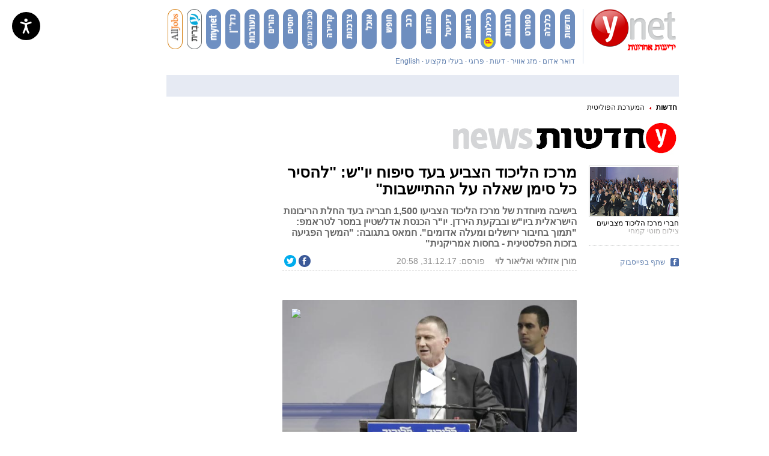

--- FILE ---
content_type: text/html; charset=utf-8
request_url: https://www.google.com/recaptcha/api2/aframe
body_size: -102
content:
<!DOCTYPE HTML><html><head><meta http-equiv="content-type" content="text/html; charset=UTF-8"></head><body><script nonce="rbxbuMYg_iPAGGaMQuHN2A">/** Anti-fraud and anti-abuse applications only. See google.com/recaptcha */ try{var clients={'sodar':'https://pagead2.googlesyndication.com/pagead/sodar?'};window.addEventListener("message",function(a){try{if(a.source===window.parent){var b=JSON.parse(a.data);var c=clients[b['id']];if(c){var d=document.createElement('img');d.src=c+b['params']+'&rc='+(localStorage.getItem("rc::a")?sessionStorage.getItem("rc::b"):"");window.document.body.appendChild(d);sessionStorage.setItem("rc::e",parseInt(sessionStorage.getItem("rc::e")||0)+1);localStorage.setItem("rc::h",'1767837128901');}}}catch(b){}});window.parent.postMessage("_grecaptcha_ready", "*");}catch(b){}</script></body></html>

--- FILE ---
content_type: text/javascript;charset=utf-8
request_url: https://p1cluster.cxense.com/p1.js
body_size: 99
content:
cX.library.onP1('23bjqai3ij9kmgpklnw3vy2z2');


--- FILE ---
content_type: text/javascript;charset=utf-8
request_url: https://id.cxense.com/public/user/id?json=%7B%22identities%22%3A%5B%7B%22type%22%3A%22ckp%22%2C%22id%22%3A%22mk4sku35ylymc586%22%7D%2C%7B%22type%22%3A%22lst%22%2C%22id%22%3A%2223bjqai3ij9kmgpklnw3vy2z2%22%7D%2C%7B%22type%22%3A%22cst%22%2C%22id%22%3A%2223bjqai3ij9kmgpklnw3vy2z2%22%7D%5D%7D&callback=cXJsonpCB1
body_size: 188
content:
/**/
cXJsonpCB1({"httpStatus":200,"response":{"userId":"cx:25fu16lffly7qxyx0j6jpubvq:2ddd3bk9ho0ae","newUser":true}})